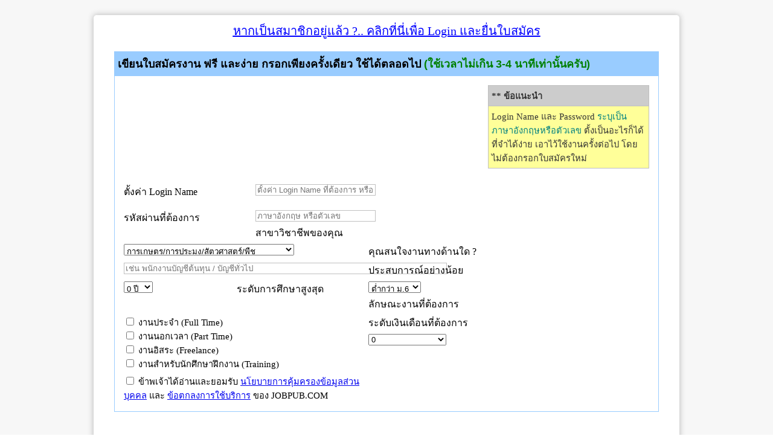

--- FILE ---
content_type: text/html
request_url: https://resume.jobpub.com/jobpost_resume.asp?job_id=282631
body_size: 27642
content:

<html>

<head>
<meta http-equiv="Content-Type" content="text/html; charset=windows-874">
<meta charset="windows-874">
<title>สมัครงาน Pepper Lunch สาขา เดอะมอลล์บางแค รับสมัครพนักงาน ประจำ/พาร์ทไทม์ ด่วน. ติดต่อพี่บอย 0874491553</title>
<link href="https://www.jobpub.com/css/main.css" rel="stylesheet">
<link rel="stylesheet" href="https://use.fontawesome.com/releases/v5.3.1/css/all.css" integrity="sha384-mzrmE5qonljUremFsqc01SB46JvROS7bZs3IO2EmfFsd15uHvIt+Y8vEf7N7fWAU" crossorigin="anonymous">
<meta name="viewport" content="width=device-width, initial-scale=1.0" />
<!-- Global site tag (gtag.js) - Google Analytics -->
<script async src="https://www.googletagmanager.com/gtag/js?id=UA-8452029-2"></script>
<script>
  window.dataLayer = window.dataLayer || [];
  function gtag(){dataLayer.push(arguments);}
  gtag('js', new Date());

  gtag('config', 'UA-8452029-2');
</script>
<!-- Google Tag Manager -->
<script>(function(w,d,s,l,i){w[l]=w[l]||[];w[l].push({'gtm.start':
new Date().getTime(),event:'gtm.js'});var f=d.getElementsByTagName(s)[0],
j=d.createElement(s),dl=l!='dataLayer'?'&l='+l:'';j.async=true;j.src=
'https://www.googletagmanager.com/gtm.js?id='+i+dl;f.parentNode.insertBefore(j,f);
})(window,document,'script','dataLayer','GTM-PST4CB5');</script>
<!-- End Google Tag Manager -->
</head>
<script>
function myFunction() {
    var x = document.getElementById("myTopnav");
    if (x.className === "topnav") {
        x.className += " responsive";
    } else {
        x.className = "topnav";
    }
}
  </script>
<script language="JavaScript">
function checklogin(login_name){
	var formData = new FormData();
		formData.append("login_name", "login_name");

    var request = new XMLHttpRequest();
    
    request.onreadystatechange = function() {
    
    	var rmsg = this.responseText;
    	if (rmsg=='notpass'){
    	document.getElementById("login_check").innerHTML = '<br>! Login นี้ มีผู้ใช้งานแล้ว กรุณาเลือก Login ใหม่ค่ะ';
    	document.resume.login_name.focus();
    	}
    	if (rmsg=='pass'){
    	document.getElementById("login_check").innerHTML = '';
    	}
  
    };
    
    var url = 'https://resume.jobpub.com/checkjlogin.asp?login_name='+login_name
    

    request.open('GET', url);
    request.send();
}
          </script>
<script language="JavaScript">
window.onload = maxWindow;

function maxWindow()
{
window.moveTo(0,0);


if (document.all)
{
  top.window.resizeTo(screen.availWidth,screen.availHeight);
}

else if (document.layers||document.getElementById)
{
  if (top.window.outerHeight<screen.availHeight||top.window.outerWidth<screen.availWidth)
  {
    top.window.outerHeight = screen.availHeight;
    top.window.outerWidth = screen.availWidth;
  }
}
}

</script>
<SCRIPT><!--
<!-- client-side validation services -->
function verify_form(){

	var error_str='';
	var error_focus_set=0;
	// login_name must contain data
		var str=document.resume.login_name;
		if (str.value.length<1){
			error_str+='\n-โปรดเลือก Login Name สำหรับเข้าใช้ระบบ';
			if (!error_focus_set) error_focus_set=str;
		}
	// password must contain data
		var str=document.resume.password;
		if (str.value.length<1){
			error_str+='\n-Password';
			if (!error_focus_set) error_focus_set=str;
		}
	// เช็ค Login กับ Password ต้องไม่เหมือนกัน
	if (document.resume.password.value.length>1){
		var str=document.resume.password;
		if (document.resume.password.value==document.resume.login_name.value){
			error_str+='\n-ข้อมูล Login Name กับ Password จะต้องไม่เหมือนกัน';
			if (!error_focus_set) error_focus_set=str;
		}
	}

	// interest_position must contain data
		var str=document.resume.interest_position;
		if (str.value.length<1){
			error_str+='\n-ตำแหน่งงานที่สนใจ';
			if (!error_focus_set) error_focus_set=str;
		}
		
	// Must accept privacy policy
		var str=document.resume.accept;
		if (document.getElementById('accept_policy').checked) {
            		//alert("checked");
       	 } else {
            		error_str+='\n-โปรดอ่านและยอมรับ นโยบายการคุ้มครองข้อมูลส่วนบุคคล และ ข้อตกลงการใช้บริการ ของ JOBPUB.COM';
			if (!error_focus_set) error_focus_set=str;
        	}


	// submit or display errors
		if (error_str.length>0){
			alert('โปรดระบุข้อมูลที่จำเป็นให้ครบถ้วนด้วยค่ะ \n'+error_str);
			if (error_focus_set) error_focus_set.focus();
			//return false;
		}
		else{
			//window.alert('This process may take 1-2 minutes...,click OK to continue');
			document.resume.submit();
		}
}     
//--></SCRIPT>
<script>
function expandf(job_id) {
  var job_id = job_id;
  var morejob_id = 'more'+job_id;
  var moreText = document.getElementById(job_id);
  var btnText = document.getElementById(morejob_id);
  var postresumebox = document.getElementById("postresumebox");
    //btnText.style.display = "none";
    moreText.style.display = "inline";
    postresumebox.style.display = "none";
}
</script>
<script>
function expandf2(job_id) {
  var job_id = job_id;
  var moreText = document.getElementById(job_id);
  var postresumebox = document.getElementById("postresumebox");
    moreText.style.display = "none";
    postresumebox.style.display = "inline";
}
</script>
<style> 
div.bg {
  width: 100%;
  background-color: #F7F7F7;
}

div.content {
    max-width:970px;
    padding: 10px;
    margin-left: auto;
    margin-right: auto;
}

div.head {
    max-width:602px;
    padding-left: 10px;
    padding-right: 10px;
    margin-top: 10px;
}

div.login {
    max-width:600px;
}

div.topcom {
    max-width:811px;
    margin-left: auto;
    margin-right: auto;
}

#blue {
    background-color: #336699;
    width: 100%;
    border-top-left-radius: 5px;
    border-top-right-radius: 5px;
}

.videoWrapper {
    	position: relative;
    	padding-bottom: 56.25%; /* 16:9 */
    	padding-top: 0px;
    	height: 275;
}
    
.videoWrapper iframe {
    	position: absolute;
    	top: 0;
    	left: 0;
    	width: 100%;
    	height: 100%;
}

#rcorners {
    border-radius: 5px;
    background-color: #FFFFFF;
    box-shadow: 0px 0px 10px 1px rgba(191,191,191,1);
    width: 100%; solid
}

input[type=submit] {
    background-color: #006600;
    color: white;
    width: 100%;
    text-align: center;
    padding: 7px 10px;
    border: none;
    border-radius: 3px;
    cursor: pointer;
}

input[type=submit]:hover {
    background-color: #008000;
}

input[type=button] {
    background-color: #006600;
    color: white;
    text-align: center;
    padding: 7px 20px;
    border: none;
    border-radius: 3px;
    cursor: pointer;
}

input[type=button]:hover {
    background-color: #008000;
}

.col-0 {
    float: left;
    width: 25%;
    margin-top: 2px;
    padding: 3px;
}

.col-1 {
    float: left;
    width: 25%;
    padding: 3px;
}

.col-2 {
    float: left;
    width: 50%;
    margin-top: 19px;
    padding: 3px;
}

.col-3 {
    float: left;
    width: 30%;
    margin-top: 6px;
}

.col-4 {
    float: left;
    width: 70%;
    padding: 10px;
}

.col-5 {
    float: right;
    width: 30%;
    padding: 10px;
}

.col-6 {
    float: left;
    width: 35%;
    margin-top: 6px;
}

.col-7 {
    float: left;
    width: 65%;
    margin-top: 6px;
}
.col-100 {
    float: left;
    width: 100%;
    padding: 8px;
}

@media screen and (max-width: 650px) {
       .col-0, .col-1, .col-2, .col-3, .col-4, .col-5, .col-6, .col-7, .col-100, input[type=submit], input[type=button] {
        width: 100%;
        margin-top: 0;
}
</style>
<body topmargin="0" leftmargin="0" text="#000000">
<!-- Google Tag Manager (noscript) -->
<noscript><iframe src="https://www.googletagmanager.com/ns.html?id=GTM-PST4CB5"
height="0" width="0" style="display:none;visibility:hidden"></iframe></noscript>
<!-- End Google Tag Manager (noscript) -->
<div class="bg">
<div class="content">
<table border="0" cellpadding="0" cellspacing="0" style="border-collapse: collapse" bordercolor="#111111" width="100%" height="30">
  <tr>
    <td width="100%" height="15"></td>
  </tr>
  <tr>
    <td width="100%" height="18">
    <table id="rcorners" cellspacing="0" cellpadding="0" height="210">
      <tr>
        <td width="100%" height="210" valign="top">
        <span id="282631" style="display:none">
<form method="POST" action="https://www.jobpub.com/login.asp" name="login">
<table border="0" cellpadding="10" style="border-collapse: collapse" width="100%">
  <tr>
    <td id="blue" height="59">
    <p align="center"><font size="3" color="#FFFFFF">
    ท่านที่เคยกรอกประวัติไว้อยู่แล้ว กรุณาใส่ Login และ Password ของคุณ 
    เพื่อยื่นสมัครงานตำแหน่ง <br>
    </font><b><font size="3" color="#CCFF33">
    Pepper Lunch สาขา เดอะมอลล์บางแค รับสมัครพนักงาน ประจำ/พาร์ทไทม์ ด่วน. ติดต่อพี่บอย 0874491553</font></b></td>
  </tr>
  <tr>
    <td bgcolor="#8CB3D9" align="center">
    <div class="login">
    <div class="col-0" align="left">
    <label>Login Name</label>
    <input type="text" name="login_name" size="19">
    </div>
    <div class="col-1" align="left">
    <label>รหัสผ่าน</label>
    <input type="password" name="password" size="19">
    </div>
    <div class="col-2">
    <label></label>
    <input style="font-family: Tahoma; color: #FFFFFF; font-weight: bold; font-size:11pt" type="submit" value="เข้าสู่ระบบและยื่นสมัครงานตำแหน่งงานนี้" name="B2">
    </div>
    </div>
    </td>
  </tr>
</table>
<input type="hidden" name="login_type" value="j">
<input type="hidden" name="job_id" value="282631"><input type="hidden" name="Job_Group" value=""><input type="hidden" name="Province" value=""><input type="hidden" name="Region" value=""><input type="hidden" name="C1" value=""><input type="hidden" name="Freelance" value=""><input type="hidden" name="no" value=""><input type="hidden" name="Part_Time" value=""><input type="hidden" name="Permanent" value=""><input type="hidden" name="Salary" value=""><input type="hidden" name="Training" value="">
</form>
<center><a href = javascript:expandf2('282631')><font style="font-size: 15pt" color="#0000FF"><u>..หรือ กรอกใบสมัครงานใหม่ คลิกที่นี่</u></font></a></center>
</span>
<span id="postresumebox">
<form method="POST" name="resume">
<table border="0" cellpadding="10" style="border-collapse: collapse" width="100%">
  
  <tr>
    <td height="464">
		
		<div align="center">
		<a href = javascript:expandf('282631') id = "more282631"><font style = "font-size: 15pt" color="#0000FF"><u>หากเป็นสมาชิกอยู่แล้ว 
		?.. คลิกที่นี่เพื่อ Login และยื่นใบสมัคร</u></font></a><br><br>
			<table border="1" cellpadding="5" style="border-collapse: collapse" width="95%" cellspacing="0" bordercolor="#99CCFF">
				<tr>
					<td bgcolor="#99CCFF"><b><font size="4" face="Arial">เขียนใบสมัครงาน 
					ฟรี และง่าย กรอกเพียงครั้งเดียว ใช้ได้ตลอดไป
					<font color="#008000">(ใช้เวลาไม่เกิน 3-4 นาทีเท่านั้นครับ)</font></font></b></td>
				</tr>
				<tr>
					<td>
<div class="col-5">

<table border="1" cellpadding="5" style="border-collapse: collapse" width="100%" cellspacing="0" bordercolor="#C0C0C0">
	<tr>
		<td bgcolor="#CCCCCC"><b><span lang="th">
		<font style="font-size: 11pt" color="#333333">** ข้อแนะนำ</font></span></b></td>
	</tr>
	<tr>
		<td bgcolor="#FFFF99"><font color="#333333" style="font-size: 11pt">Login Name และ Password
		</font><font style="font-size: 11pt" color="#008080">ระบุเป็นภาษาอังกฤษหรือตัวเลข</font><font color="#333333" style="font-size: 11pt"><span lang="th"> </span>
		ตั้งเป็นอะไรก็ได้ที่จำได้ง่าย เอาไว้ใช้งานครั้งต่อไป 
		โดยไม่ต้องกรอกใบสมัครใหม่</font></td>
	</tr>
</table>

</div>				
<div class="col-4">
      <div class="row">
      <div class="col-6">
        <label>ตั้งค่า Login Name</label>
      </div>
      <div class="col-7">
        <input type="text" onchange="checklogin(this.value);" onkeypress="check_email(this.value);" name="login_name" size="23" placeholder="ตั้งค่า Login Name ที่ต้องการ หรือระบุ E-mail หรือเบอร์โทร" value="" style="border: 1px solid #C0C0C0">
        <font color="#FF0000" size="2" id="login_check"></font>
        <br>
		
        </span>
        </font>
                    &nbsp;</div>
      </div>
      <div class="row">
      <div class="col-6">
        <label>รหัสผ่านที่ต้องการ</label>
      </div>
      <div class="col-7">
      <input type="password" name="password" size="23" placeholder="ภาษาอังกฤษ หรือตัวเลข" value="" style="border: 1px solid #C0C0C0"><br>
		</font>
      </div>
    </div>
      <div class="row">
      <div class="col-6">
        <label>สาขาวิชาชีพของคุณ</label>
      </div>
      <div class="col-7">
      <select NAME="job_group" size="1">
                        
                        <option VALUE="AGRICULTURE" >
                        การเกษตร/การประมง/สัตวศาสตร์/พืช</option>
                      
                        <option VALUE="FOOD" >
                        กุ๊ก/พ่อครัว/แม่ครัว/งานร้านอาหาร/ร้านกาแฟ</option>
                      
                        <option VALUE="HOTEL" >
                        การโรงแรม/ท่องเที่ยว</option>
                      
                        <option VALUE="LAW" >
                        กฎหมาย</option>
                      
                        <option VALUE="TRUCK" >
                        ขับรถบรรทุก/เครน/แม็คโคร</option>
                      
                        <option VALUE="DRIVER" >
                        ขับรถส่วนบุคคล/ส่งเอกสาร</option>
                      
                        <option VALUE="WAREHOUSE" >
                        คลังสินค้า/โลจิสติกส์/ขนส่ง</option>
                      
                        <option VALUE="EDUCATION" >
                        ครุศาสตร์/ศึกษาศาสตร์</option>
                      
                        <option VALUE="COMP" >
                        คอมพิวเตอร์/IT</option>
                      
                        <option VALUE="ENVIRONMENT" >
                        เจ้าหน้าที่ความปลอดภัย(จป.)/สิ่งแวดล้อม/ISO</option>
                      
                        <option VALUE="CIVIL_TECH" >
                        ช่างก่อสร้าง</option>
                      
                        <option VALUE="IND_TECH" >
                        ช่างกลโรงงาน/เทคนิคอุตสาหกรรม</option>
                      
                        <option VALUE="ENGINE" >
                        ช่างเครื่อง/ช่างยนต์</option>
                      
                        <option VALUE="METAL" >
                        ช่างโลหะ</option>
                      
                        <option VALUE="ELECT_TECH" >
                        ช่างอิเลคโทรนิค/ไฟฟ้า</option>
                      
                        <option VALUE="OTHER_TECH" >
                        ช่างอื่นๆ</option>
                      
                        <option VALUE="IMPORT-EXPORT" >
                        นำเข้า-ส่งออก/ติดต่อต่างประเทศ/BOI</option>
                      
                        <option VALUE="PUB_REL" >
                        นิเทศศาสตร์/สื่อสารมวลชน</option>
                      
                        <option VALUE="ACC" >
                        บัญชี/การเงิน/การธนาคาร</option>
                      
                        <option VALUE="MANAGEMENT" >
                        บริหาร/การตลาด/การจัดการ/งานขาย</option>
                      
                        <option VALUE="CUSTOMER-SERVICE" >
                        บริการลูกค้า/Call Center/พนักงานต้อนรับ</option>
                      
                        <option VALUE="POLITICS" >
                        บุคคล/รัฐศาสตร์</option>
                      
                        <option VALUE="DOCTOR" >
                        แพทย์/พยาบาล/เภสัชกร/สาธารณสุข</option>
                      
                        <option VALUE="HEALTH" >
                        ฟิตเนส/สุขภาพ/ความงาม/สปา/นวด</option>
                      
                        <option VALUE="HOUSE-KEEP" >
                        แม่บ้าน/คนสวน/พี่เลี้ยงเด็ก</option>
                      
                        <option VALUE="GEOLOGY" >
                        ภูมิศาสตร์</option>
                      
                        <option VALUE="RECEPTION" >
                        เลขา/ประชาสัมพันธ์/ธุรการ</option>
                      
                        <option VALUE="SCIENCE" >
                        วิทยาศาสตร์/ฟิสิกส์/เคมี/ชีวะ/อาหาร</option>
                      
                        <option VALUE="Irrigration" >
                        วิศวกรรมการเกษตร/การชลประทาน</option>
                      
                        <option VALUE="COMP_ENG" >
                        วิศวกรรมคอมพิวเตอร์</option>
                      
                        <option VALUE="CHEM_ENG" >
                        วิศวกรรมเคมี</option>
                      
                        <option VALUE="ELCT_ENG" >
                        วิศวกรรมไฟฟ้า/อิเลคโทรนิคส์</option>
                      
                        <option VALUE="CIVIL_ENG" >
                        วิศวกรรมโยธา/สำรวจ</option>
                      
                        <option VALUE="TEL_ENG" >
                        วิศวกรรมสื่อสาร/โทรคมนาคม</option>
                      
                        <option VALUE="SAN_ENG" >
                        วิศวกรรมสิ่งแวดล้อม/สุขาภิบาล</option>
                      
                        <option VALUE="IND_ENG" >
                        วิศวกรรมอุตสาหการ/เครื่องกล/โรงงาน</option>
                      
                        <option VALUE="OTHER_ENG" >
                        วิศวกรรมสาขาอื่นๆ</option>
                      
                        <option VALUE="ECONOMICS" >
                        เศรษฐศาสตร์</option>
                      
                        <option VALUE="GRAPHIC" >
                        ศิลปกรรมศาสตร์/Graphics Design</option>
                      
                        <option VALUE="STAT" >
                        สถิติศาสตร์</option>
                      
                        <option VALUE="ARCHITECH" >
                        สถาปัตยกรรมศาสตร์</option>
                      
                        <option VALUE="ARTS" >
                        อักษรศาสตร์/ศิลปศาสตร์/มนุษย์ศาสตร์</option>
                      
                        <option VALUE="OTHER" >
                        อื่นๆ</option>
                      
                      </select>
      </div>
    </div>
    <div class="row">
      <div class="col-6">
        <label>คุณสนใจงานทางด้านใด ?</label>
      </div>
      <div class="col-7">
      <input type="text" onKeypress="checkmax(this,250);" name="interest_position" size="65" value="" style="border: 1px solid #C0C0C0" placeholder="เช่น พนักงานบัญชีต้นทุน / บัญชีทั่วไป">
      </div>
       </div>     
      <div class="row">
      <div class="col-6">
        <label>ประสบการณ์อย่างน้อย </label>
      </div>
      <div class="col-3">
        <select size="1" name="experience">
          <option value="0" >0 ปี</option>
          <option value="1" >1 ปี</option>
          <option value="2" >2 ปี</option>
          <option value="3" >3 ปี</option>
          <option value="4" >4 ปี</option>
          <option value="5" >5 ปี</option>
          <option value="6" >6 ปี</option>
          <option value="7" >7 ปี</option>
          <option value="8" >8 ปี</option>
          <option value="9" >9 ปี</option>
          <option value="10" >10 ปี</option>
          <option value="11" >11 ปี</option>
          <option value="12" >12 ปี</option>
          <option value="13" >13 ปี</option>
          <option value="14" >14 ปี</option>
          <option value="15" >15 ปี</option>
          <option value="16" >16 ปี</option>
          <option value="17" >17 ปี</option>
          <option value="18" >18 ปี</option>
          <option value="19" >19 ปี</option>
          <option value="20" >20 ปี</option>
          <option value="21" >21 ปี</option>
          <option value="22" >22 ปี</option>
          <option value="23" >23 ปี</option>
          <option value="24" >24 ปี</option>
          <option value="25" >25 ปี</option>
          <option value="26" >26 ปี</option>
          <option value="27" >27 ปี</option>
          <option value="28" >28 ปี</option>
          <option value="29" >29 ปี</option>
          <option value="30" >30 ปี</option>
          <option value="31" >31 ปี</option>
          <option value="32" >32 ปี</option>
          <option value="33" >33 ปี</option>
          <option value="34" >34 ปี</option>
          <option value="35" >35 ปี</option>
          <option value="36" >36 ปี</option>
          <option value="37" >37 ปี</option>
          <option value="38" >38 ปี</option>
          <option value="39" >39 ปี</option>
          <option value="40" >40 ปี</option>
          <option value="41" >41 ปี</option>
          <option value="42" >42 ปี</option>
          <option value="43" >43 ปี</option>
          <option value="44" >44 ปี</option>
          <option value="45" >45 ปี</option>
        </select>
      </div>
      </div>
       <div class="row">
      <div class="col-6">
        <label>ระดับการศึกษาสูงสุด</label>
      </div>
      <div class="col-3">
<select size="1" name="max_edu">
                        <option value="1" >ต่ำกว่า
                        ม.6</option>
                        <option value="2" >ม.6</option>
                        <option value="3" >ปวช.</option>
                        <option value="4" >ปวส.</option>
                        <option value="5" >ปริญญาตรี</option>
                        <option value="6" >ปริญญาโท</option>
                        <option value="7" >ปริญญาเอก</option>
                      </select>
      </div>
      </div>
      <div class="row">
      <div class="col-6">
        <label>ลักษณะงานที่ต้องการ</label>
      </div>
      <div class="col-7">
      <span style="font-size: 11pt">
      <label><input type="checkbox" name="Permanent" value="Y" > งานประจำ (Full Time)</label><br>
        </span>
		<span style="font-size: 11pt">
                      <label><input type="checkbox" name="Part_Time" value="Y" > งานนอกเวลา (Part Time)</label><br>
          </span>
		<span style="font-size: 11pt">
                      <label><input type="checkbox" name="Freelance" value="Y" > งานอิสระ (Freelance)</label><br>
           </span>
		<span style="font-size: 11pt">
                      <label><input type="checkbox" name="Training" value="Y" > งานสำหรับนักศึกษาฝึกงาน (Training) </label>
       </span>
      </div>
      </div><br>
      </font>
      <div class="row">
      <div class="col-6">
        <label>ระดับเงินเดือนที่ต้องการ</label><font color="#808080">
      </div>
      <div class="col-3">
<select size="1" name="expect_salary">
                        <option value="0" >0</option>
                        <option value="1000" >1,000 บาทขึ้นไป</option>
                        <option value="2000" >2,000 บาทขึ้นไป</option>
                        <option value="3000" >3,000 บาทขึ้นไป</option>
                        <option value="4000" >4,000 บาทขึ้นไป</option>
                        <option value="5000" >5,000 บาทขึ้นไป</option>
                        <option value="6000" >6,000 บาทขึ้นไป</option>
                        <option value="7000" >7,000 บาทขึ้นไป</option>
                        <option value="8000" >8,000 บาทขึ้นไป</option>
                        <option value="9000" >9,000 บาทขึ้นไป</option>
                        <option value="10000" >10,000 บาทขึ้นไป</option>
                        <option value="11000" >11,000 บาทขึ้นไป</option>
                        <option value="12000" >12,000 บาทขึ้นไป</option>
                        <option value="13000" >13,000 บาทขึ้นไป</option>
                        <option value="14000" >14,000 บาทขึ้นไป</option>
                        <option value="15000" >15,000 บาทขึ้นไป</option>
                        <option value="16000" >16,000 บาทขึ้นไป</option>
                        <option value="17000" >17,000 บาทขึ้นไป</option>
                        <option value="18000" >18,000 บาทขึ้นไป</option>
                        <option value="19000" >19,000 บาทขึ้นไป</option>
                        <option value="20000" >20,000 บาทขึ้นไป</option>
                        <option value="22500" >22,500 บาทขึ้นไป</option>
                        <option value="25000" >25,000 บาทขึ้นไป</option>
                        <option value="27500" >27,500 บาทขึ้นไป</option>
                        <option value="30000" >30,000 บาทขึ้นไป</option>
                        <option value="32500" >32,500 บาทขึ้นไป</option>
                        <option value="35000" >35,000 บาทขึ้นไป</option>
                        <option value="40000" >40,000 บาทขึ้นไป</option>
                        <option value="42500" >42,500 บาทขึ้นไป</option>
                        <option value="45000" >45,000 บาทขึ้นไป</option>
                        <option value="47500" >47,500 บาทขึ้นไป</option>
                        <option value="50000" >50,000 บาทขึ้นไป</option>
                        <option value="55000" >55,000 บาทขึ้นไป</option>
                        <option value="60000" >60,000 บาทขึ้นไป</option>
                        <option value="70000" >70,000 บาทขึ้นไป</option>
                        <option value="80000" >80,000 บาทขึ้นไป</option>
                        <option value="90000" >90,000 บาทขึ้นไป</option>
                        <option value="100000" >100,000 บาทขึ้นไป</option>
                        <option value="120000" >120,000 บาทขึ้นไป</option>
                        <option value="140000" >140,000 บาทขึ้นไป</option>
                        <option value="160000" >160,000 บาทขึ้นไป</option>
                        <option value="180000" >180,000 บาทขึ้นไป</option>
                        <option value="200000" >200,000 บาทขึ้นไป</option>
                      </select></div>
      </div>            
      
      </font>
      <div class="row">
      <div class="col-6">
        <label></label>
      </div>
      <div class="col-7">
      <span style="font-size: 11pt">
      <label><input id = "accept_policy" type="checkbox" name="accept" value="Y"> 
		ข้าพเจ้าได้อ่านและยอมรับ
		<a target="_blank" href="https://resume.jobpub.com/privacy.asp">นโยบายการคุ้มครองข้อมูลส่วนบุคคล</a> 
		และ <a target="_blank" href="https://resume.jobpub.com/terms.asp">
		ข้อตกลงการใช้บริการ</a> ของ JOBPUB.COM</label><br>
       </span>
     
      </div>
    </div>
      
					</td>
				</tr>
			</table>
		</div>
			            </td>
  </tr>
  <tr>
    <td height="30" valign="top" align="center">
    &nbsp;</td>
  </tr>
  <tr>
    <td height="60" valign="top">
    <p align="center">
                  <a href="javascript:verify_form();">
            <input type="button" value="สมัครสมาชิก" name="B1" style="font-size: 16pt"></a></td>
  </tr>
</table>
        <input type="hidden" name="job_id" value="282631">
	<input type="hidden" name="register" value="yes">
</form>
</span>
<iframe name="I1" width="1" height="1" border="0" frameborder="0">
            เบราว์เซอร์ของคุณไม่สนับสนุนเฟรมแบบภายในบรรทัดเดียวกัน หรือถูกกำหนดค่าไว้ไม่ให้แสดงเฟรมแบบภายในบรรทัดเดียวกัน</iframe>
        </td>
      </tr>
    </table>
    </td>
  </tr>
  <tr>
    <td width="100%" height="15"></td>
  </tr>
</table>
</div>
</div>
 
</body>

</html>
